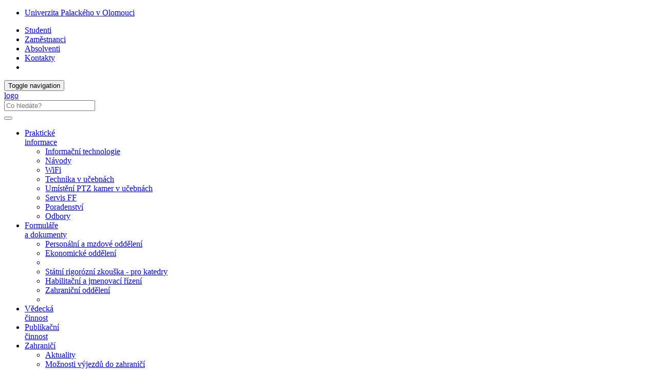

--- FILE ---
content_type: text/html; charset=utf-8
request_url: http://www.ff.upol.cz/pl/zamestnanci/zahranici/administrace-vyjezdu-prijezdu-a-smluv/
body_size: 158019
content:
<!DOCTYPE html>
<html lang="cs">
<head>

<meta charset="utf-8">
<!-- 
	This website is powered by TYPO3 - inspiring people to share!
	TYPO3 is a free open source Content Management Framework initially created by Kasper Skaarhoj and licensed under GNU/GPL.
	TYPO3 is copyright 1998-2019 of Kasper Skaarhoj. Extensions are copyright of their respective owners.
	Information and contribution at https://typo3.org/
-->



<title>Administrace BIP, smluv, výjezdů a příjezdů: Filozofická fakulta UP</title>
<meta name="generator" content="TYPO3 CMS">
<meta http-equiv="X-UA-Compatible" content="IE=edge">
<meta name="viewport" content="width=device-width, initial-scale=1">
<meta name="language" content="cs">
<meta name="robots" content="all">
<meta name="copyright" content="Univerzita Palackého v Olomouci, 2025">
<meta name="description" content="Hlavní webové stránky Filozofické fakulty Univerzity Palackého v Olomouci">


<link rel="stylesheet" type="text/css" href="/typo3temp/assets/css/d42b6e1bdf.css?1573344891" media="all">
<link rel="stylesheet" type="text/css" href="/typo3conf/ext/jn_lighterbox/Resources/Public/style/lightbox.min.css?1600159715" media="screen">
<link rel="stylesheet" type="text/css" href="/typo3conf/ext/vlk_owl_slider/Resources/Public/owl-carousel/assets/owl.carousel.min.css?1687257558" media="all">
<link rel="stylesheet" type="text/css" href="/typo3conf/ext/vlk_owl_slider/Resources/Public/owl-carousel/assets/owl.theme.default.min.css?1687257558" media="all">
<link rel="stylesheet" type="text/css" href="/fileadmin/ext/owlcarousel/owlcarousel-up.css?1704299418" media="all">
<link rel="stylesheet" type="text/css" href="/typo3conf/ext/cookies/Resources/Public/Css/main.css?1640114529" media="all">
<link rel="stylesheet" type="text/css" href="https://fonts.googleapis.com/css?family=PT+Sans:400,400i,700,700i&amp;subset=latin-ext" media="all">
<link rel="stylesheet" type="text/css" href="/fileadmin/up/css/main.css?1678881626" media="all">
<link rel="stylesheet" type="text/css" href="/fileadmin/ext/extensions_temp.css?1767969283" media="all">
<link rel="stylesheet" type="text/css" href="/fileadmin/up/css/ff.css?1625662656" media="all">



<script src="/fileadmin/up/js/app.js?1570038724" type="text/javascript"></script>

<script src="/typo3temp/assets/js/c9a02131f0.js?1573344891" type="text/javascript"></script>



    <!--[if lt IE 9]>
      <script src="https://oss.maxcdn.com/html5shiv/3.7.3/html5shiv.min.js"></script>
      <script src="https://oss.maxcdn.com/respond/1.4.2/respond.min.js"></script>
    <![endif]-->    <link rel="apple-touch-icon" sizes="180x180" href="/fileadmin/up/fav/apple-touch-icon.png">
    <link rel="icon" type="image/png" sizes="32x32" href="/fileadmin/up/fav/favicon-32x32.png">
    <link rel="icon" type="image/png" sizes="16x16" href="/fileadmin/up/fav/favicon-16x16.png">
    <link rel="manifest" href="/fileadmin/up/fav/site.webmanifest">
    <link rel="mask-icon" href="/fileadmin/up/fav/safari-pinned-tab.svg" color="#006fad">
    <link rel="shortcut icon" href="/fileadmin/up/fav/favicon.ico">
    <meta name="msapplication-TileColor" content="#2b5797">
    <meta name="msapplication-config" content="/fileadmin/up/fav/browserconfig.xml">
    <meta name="theme-color" content="#ffffff"><link rel="alternate" type="application/rss+xml" title="RSS Feed" href="/rss.xml" /><meta property="og:title" content="Administrace BIP, smluv, výjezdů a příjezdů" /><meta property="og:site_name" content="Filozofická fakulta UP" /><meta property="og:description" content="Hlavní webové stránky Filozofické fakulty Univerzity Palackého v Olomouci" /><meta property="og:url" content="http://www.ff.upol.cz/pl/zamestnanci/zahranici/administrace-vyjezdu-prijezdu-a-smluv/" /><meta property="og:image" content="https://www.upol.cz/fileadmin/up/og/up_ilustracka_1200x630px_ff.jpg" /><meta property="og:image:type" content="image/jpeg" /><meta property="og:image:width" content="1200" /><meta property="og:image:height" content="630" /><meta property="og:locale" content="cs_CZ"><script>
  (function(i,s,o,g,r,a,m){i['GoogleAnalyticsObject']=r;i[r]=i[r]||function(){
  (i[r].q=i[r].q||[]).push(arguments)},i[r].l=1*new Date();a=s.createElement(o),
  m=s.getElementsByTagName(o)[0];a.async=1;a.src=g;m.parentNode.insertBefore(a,m)
  })(window,document,'script','https://www.google-analytics.com/analytics.js','ga');  ga('create', 'UA-35593593-1', {'storage': 'none'});  ga('send', 'pageview');
</script><!-- Matomo -->
<script>
  var _paq = window._paq = window._paq || [];
  /* tracker methods like "setCustomDimension" should be called before "trackPageView" */  _paq.push(['requireCookieConsent']);  _paq.push(['trackPageView']);
  _paq.push(['enableLinkTracking']);
  (function() {
    var u="https://www.upol.cz/piwik/";
    _paq.push(['setTrackerUrl', u+'matomo.php']);
    _paq.push(['setSiteId', '7']);
    var d=document, g=d.createElement('script'), s=d.getElementsByTagName('script')[0];
    g.async=true; g.src=u+'matomo.js'; s.parentNode.insertBefore(g,s);
  })();</script>
<!-- End Matomo Code -->

</head>
<body>

<header><nav class="nav-up__nav navbar navbar-static-top" id="nav-up__nav"><div class="nav-up__container"><div class="collapse navbar-collapse"><ul class="nav-up__navbar navbar-left"><li><a href="http://www.upol.cz/pl/" title="Univerzita Palackého v Olomouci">Univerzita Palackého v Olomouci</a></li></ul><ul class="nav-up__navbar navbar-right"><li><a href="/pl/studenti/">Studenti</a></li><li class="active"><a href="/pl/zamestnanci/">Zaměstnanci</a></li><li><a href="/pl/absolventi/">Absolventi</a></li><li class="nav-up__contacts"><a href="/pl/kontakty/">Kontakty</a></li><li class="hidden-xs"><form id="nav-up__form" class="nav-up__form" role="search" action="http://www.upol.cz/pl/vyhledavani/" method="get"><div class="form-group"><div class="input-group"><div class="input-group-btn"><a tabindex="0" id="nav__search-btn" class="nav__search-btn" role="button" aria-label="search" data-toggle="popover" data-placement="left" data-html="true" data-content='<input id="nav__search-input" type="text" class="nav__search-input" placeholder="Co hledáte?" name="q" aria-label="search input">'><span id="nav__search-icon" class="nav__search-icon" aria-hidden="true"></span></a></div></div></div></form></li></ul></div></div></nav><nav class="nav-main__nav navbar navbar-static-top" id="nav-main__nav"><div class="nav-main__container"><div class="navbar-header">      <button type="button" class="navbar-toggle collapsed" data-toggle="collapse" data-target=".navbar-collapse" aria-expanded="false">
      <span class="sr-only">Toggle navigation</span>
      <span class="icon-bar"></span>
      <span class="icon-bar"></span>
      <span class="icon-bar"></span>
      </button><a href="/pl/"><div class="navbar-brand"><span class="sr-only">logo</span></div></a>      <form class="nav-main__form" role="search" action="https://www.upol.cz/vyhledavani/" method="get" style="margin-left: 0;">
      <div class="form-group">
      <div class="input-group">
      <input type="text" class="nav__search-input" placeholder="Co hledáte?" name="q" aria-label="search input">
      <div class="input-group-btn">
      <button type="submit" class="nav__search-btn" aria-label="search"><span class="nav__search-icon" aria-hidden="true"></span></button>
      </div>
      </div>
      </div>
      </form></div><div class="collapse navbar-collapse"><ul class="nav-main__navbar"><li class="dropdown"><a href="#" class="dropdown-toggle" data-toggle="dropdown" role="button" aria-haspopup="true" aria-expanded="false">Praktické<br /> informace</a><ul class="dropdown-menu"><li><a href="/pl/zamestnanci/prakticke-informace/#c3909">Informační technologie</a></li><li><a href="/pl/zamestnanci/prakticke-informace/#c86753">Návody</a></li><li><a href="/pl/zamestnanci/prakticke-informace/#c3938">WiFi</a></li><li><a href="/pl/zamestnanci/prakticke-informace/#c3937">Technika v učebnách</a></li><li><a href="/pl/zamestnanci/prakticke-informace/#c46252">Umístění PTZ kamer v učebnách</a></li><li><a href="/pl/zamestnanci/prakticke-informace/#c3910">Servis FF</a></li><li><a href="/pl/zamestnanci/prakticke-informace/#c7241">Poradenství</a></li><li><a href="/pl/zamestnanci/prakticke-informace/#c3936">Odbory</a></li></ul></li><li class="dropdown"><a href="#" class="dropdown-toggle" data-toggle="dropdown" role="button" aria-haspopup="true" aria-expanded="false">Formuláře <br>a dokumenty</a><ul class="dropdown-menu"><li><a href="/pl/zamestnanci/formulare/#c3916">Personální a mzdové oddělení</a></li><li><a href="/pl/zamestnanci/formulare/#c39393">Ekonomické oddělení</a></li><li><a href="/pl/zamestnanci/formulare/#c17751"></a></li><li><a href="/pl/zamestnanci/formulare/#c4079">Státní rigorózní zkouška - pro katedry</a></li><li><a href="/pl/zamestnanci/formulare/#c4365">Habilitační a jmenovací řízení</a></li><li><a href="/pl/zamestnanci/formulare/#c3918">Zahraniční oddělení</a></li><li><a href="/pl/zamestnanci/formulare/#c39395"></a></li></ul></li><li><a href="/pl/zamestnanci/vedecka-cinnost/">Vědecká<br /> činnost</a></li><li><a href="/pl/zamestnanci/publikacni-cinnost/">Publikační<br /> činnost</a></li><li class="dropdown active"><a href="#" class="dropdown-toggle" data-toggle="dropdown" role="button" aria-haspopup="true" aria-expanded="false">Zahraničí</a><ul class="dropdown-menu"><li><a href="/pl/zamestnanci/zahranici/nabidky-a-vyberova-rizeni/">Aktuality</a></li><li><a href="/pl/zamestnanci/zahranici/moznosti-vyjezdu-do-zahranici/">Možnosti výjezdů do zahraničí</a></li><li><a href="/pl/zamestnanci/zahranici/zahranicni-hoste/">Zahraniční hosté</a></li><li><a href="/pl/zamestnanci/zahranici/administrace-vyjezdu-prijezdu-a-smluv/">Administrace BIP, smluv, výjezdů a příjezdů</a></li><li><a href="/pl/zamestnanci/zahranici/zahranicni-oddeleni/">Náš tým</a></li></ul></li></ul></div></div></nav></header><div id="page__container" class="page__container--bg"><div class="row"><div id="page__title--xs" class="col-xs-12 hidden-sm hidden-md hidden-lg"><h4>Filozofická fakulta UP</h4></div><nav><ol class="breadcrumb-up"><li><a href="http://www.upol.cz/pl/" title="UP">UP</a></li><li><a href="/pl/" title="Filozofická fakulta UP">FF</a></li><li><a href="/pl/zamestnanci/" title="Zaměstnanci">Zaměstnanci</a></li><li><a href="/pl/zamestnanci/zahranici/" title="Zahraničí">Zahraničí</a></li><li><a href="/pl/zamestnanci/zahranici/administrace-vyjezdu-prijezdu-a-smluv/" title="Administrace BIP, smluv, výjezdů a příjezdů">Administrace BIP, smluv, výjezdů a příjezdů</a></li></ol></nav><main class="col-xs-12 col-sm-9"><div id="p7286"><h1>Administrace BIP, smluv, výjezdů a příjezdů</h1>
  

      <div id="c76088" class="frame frame-default frame-type-text  frame-layout-0">
        
        
          



        
        
          

	
		<header>
			

  
      
        

  
      <h2 class="">
        
        BIP - Blended Intensive Programme
      </h2>
    



      
    



			



			



		</header>
	



        
        

	<h4><strong>Kombinovaný intenzivní program</strong></h4>
<p>Krátkodobé intenzivní programy jsou novinkou programu Erasmus+ , která&nbsp; umožňuje propagovat a implementovat mezinárodní mobilitu v kombinaci fyzické a virtuální aktivity. Cílem je podpořit mezinárodní spojení&nbsp; vysokoškolských vzdělávacích institucí, aby společně vytvářely programy pro školení, studium a výuku skupin studentů, akademiků nebo administrativních pracovníků za použití inovativních přístupů a digitálních nástrojů.</p>
<p><strong>Možné příklady BIP</strong>: letní školy, terénní exkurze, terénní výzkumy, projekty umělecké a tvůrčí činnosti, společné projekty či intenzivní kurzy v menším počtu studentů apod.</p>
<p><strong>Kontaktní osoba na FF UP</strong></p>
<p>Marie Sieberová,&nbsp;<a href="mailto:eva.antosova@upol.cz">marie.sieberova@upol.cz</a>, Děkanát FF UP, Zahraniční oddělení, Křížkovského 10, budova C, dv. č. 2.10.&nbsp; &nbsp; &nbsp;</p>
<p><strong>Definice BIP</strong></p><ul> 	<li>Partnery jsou minimálně 3 vysokoškolské instituce (držitelé ECHE) ze 3 různých Erasmus+ programových zemí (země EU, Island, Lichtenštejnsko, Norsko, Severní Makedonie, Srbsko a Turecko)</li> 	<li>Opora v platné inter-institucionální smlouvě</li> 	<li>Účastníky mohou být studenti všech stupňů studia, akademičtí i administrativní pracovníci, zaměstnanci podniků, firem</li> 	<li>15-20 povinných účastníků z participujících institucí (nepočítají se domácí účastníci)</li> 	<li>Každému BIPu je nutno přidělit minimálně 3 ECTS.</li> 	<li>Kombinace fyzické mobility &nbsp;v délce 5-30 dní a virtuálního komponentu (délka není dána) 	<ul> 		<li>Fyzická mobilita v délce 5-30 dní, posiluje virtuální část, zahrnuje interakci a plnění konkrétních úkolů.</li> 		<li>Virtuální komponent doplňuje fyzickou aktivitu, zahrnuje online týmovou spolupráci a přípravu (může být před a/nebo po fyzické aktivitě, délka není dána).</li> 	</ul> 	</li> 	<li>Instituce se zapojuje buď v roli koordinátora nebo v roli participanta programu (detailněji posáno níže v kapitole Role v BIP).</li> </ul><p><strong>Cíle BIP</strong></p><ul> 	<li>Posílení mezi-institucionální spolupráce na centrální i fakultní úrovni</li> 	<li>Podpora mezinárodních multidisciplinárních a mezioborových programů</li> 	<li>Vývoj nových kurzů ve formě kombinovaných mobilit</li> 	<li>Zavedení inovativních způsobů výuky, školení a studia 	<ul> 		<li>Motivace k posílení digitalizace zúčastněné instituce a posílení digitalizačních dovedností</li> 		<li>Možnost&nbsp; vypracovat a nabídnout moduly nebo programy v angličtině a vytvořit nadstavbu stávajících studijních programů</li> 	</ul> 	</li> </ul><ul> 	<li>Simultánní využívání výhod obou mobilit – krátkodobé fyzické a virtuální</li> 	<li>Mezinárodní zkušenost pro znevýhodněné skupiny účastníků</li> 	<li>Iniciace zájmu o dlouhodobou mobilitu a o spolupráci na větších projektech</li> </ul><p><strong>Účastníci BIP - podmínky</strong></p><ul> 	<li>Účastníky BIP mohou být studenti všech oborů a stupňů studia, akademičtí i administrativní zaměstnanci.</li> 	<li><span><span><span><span><span><span><span><span></span></span></span></span><span><span><span><span><span>Min. počet započitatelných účastníků, na které lze získat dotaci:</span></span></span></span></span><span><span><span><span><span> <strong>15</strong></span></span></span></span></span></span></span></span></span></li> 	<li><span><span><span><span><span><span><span><span></span></span></span></span><span><span><span><span><span>Max. počet započitatelných účastníků, na které lze získat dotaci:</span></span></span></span></span><span><span><span><span><span><strong> 20</strong> (účastníků může být i víc, ale dotace bude max. na 20)</span></span></span></span></span></span></span></span></span></li> 	<li><span><span><span><span><span><span><span></span></span></span><span><span><span><span>Výše dotace:</span></span></span></span><span><span><span><span> <strong>400 </strong>Eur na účastníka, tedy max.<strong> 8.000 </strong><span><span><span><span><span><span><span><span>Eur</span></span></span></span></span></span></span></span></span></span></span></span></span></span></span></span></li> 	<li><strong><span><span><span><span><span><span><span><span>Započitatelní účastníci:</span></span></span></span><span><span><span><span></span></span></span></span></span></span></span></span></strong> 	<ul> 		<li><span><span><span><span><span><span><span><span></span></span></span></span><span><span><span><span><span>Vyučovaní/školení účastníci z&nbsp;participujících zahraničních institucí (ti, jimž je program určen)</span></span></span></span></span></span></span></span></span></li> 		<li><span><span><span><span><span><span><span><span></span></span></span></span><span><span><span><span><span>všichni musí přijet na účastnickou smlouvu Erasmus+</span></span></span></span></span></span></span></span></span> 		<ul> 			<li><span><span><span><span><span><span><span><span></span></span></span></span><span><span><span><span><span>studenti musí mít <strong><em>před zahájením BIPu schválenou studijní smlouvu (tzv. Learning Agreement) online přes platformu EWP v IS STAG.</em></strong></span></span></span></span></span></span></span></span></span></li> 			<li><span><span><span><span><span><span><span></span></span></span><span><span><span><span>akademičtí a administrativní zaměstnanci <strong><em>Mobiliy Agreement for TRAINING</em></strong></span></span></span></span></span></span></span></span></li> 		</ul> 		</li> 	</ul> 	</li> 	<li><strong><span><span><span><span><span><span><span></span></span></span><span><span><span><span>Nezapočitatelní účastníci:</span></span></span></span></span></span></span></span></strong> 	<ul> 		<li><span><span><span><span><span><span><span></span></span></span><span><span><span><span>z domácí/koordinující instituce – počet není určen&nbsp;</span></span></span></span></span></span></span></span></li> 		<li><span><span><span><span><span><span><span><span></span></span></span><span><span><span><span>z jiných vysílajících institucí (i z tzv. partnerských zemí E+, KA171)</span></span></span></span></span></span></span></span></span></li> 		<li><span><span><span><span><span><span><span><span></span></span></span><span><span><span><span>realizátoři programu (administrativa, školitelé, vyučující)</span></span></span></span></span></span></span></span></span> 		<ul> 			<li><span><span><span><span><span><span><span><span><span>z&nbsp;domácí/koordinující instituce: řešitel projektu, školitelé, vyučující, administrativa</span></span></span></span></span></span></span></span></span></li> 			<li><span><span><span><span><span><span><span><span><span>z&nbsp;participující/vysílající instituce: školitelé/vyučující, doprovod účastníků (studentů), hostující školitelé, vyučující z&nbsp;jiných vysokoškolských institucí, podniků a jiných institucí</span></span></span></span></span></span></span></span></span></li> 		</ul> 		</li> 	</ul> 	</li> </ul><p><strong>Náplň programu BIP</strong></p>
<p>Řešitel projektu zohledňuje při návrhu, koordinaci a realizaci BIP následující kritéria:</p><ul> 	<li>uplatnění základních principů programu Erasmus+ – inkluze, digitalizace, udržitelnost a občanská angažovanost</li> 	<li>inovativní způsob výuky/školení</li> 	<li>povinná kombinace fyzické a virtuální aktivity, které tvoří sourodý celek: 	<ul> 		<li>Fyzická mobilita v délce 5-30 dní, posiluje virtuální část, zahrnuje interakci a plnění konkrétních úkolů</li> 		<li>Virtuální komponent doplňuje fyzickou aktivitu, zahrnuje online týmovou spolupráci a přípravu (může být před a/nebo po fyzické aktivitě, délka není dána</li> 	</ul> 	</li> </ul><ul> 	<li>Výuka/školení tvoří majoritní část</li> 	<li>Zařazení skupinové práce, diskusí,&nbsp; laboratorních prací</li> 	<li>Propojení účastníků s domácím prostředím – terénní práce, návštěvy, zapojení do fakultní komunity</li> 	<li>Využití možnosti vytvořit program, který nelze realizovat jiným způsobem</li> 	<li><strong>Náplň programu odpovídá minimálně 3 ECTS</strong></li> </ul><p>&nbsp;</p>
<p><strong>Role v&nbsp;BIP</strong></p><div class="table-responsive"><table class="table table-condensed table-hover"> 	<tbody> 		<tr> 			<td><p><strong>1) FF UP jako koordinátor</strong></p></td> 			<td><p>vytváří a koordinuje program, přijímá účastníky z participujících institucí</p></td> 		</tr> 		<tr> 			<td><p><strong>2) FF UP jako participant</strong></p></td> 			<td><p>vysílá účastníky na program, který zajišťuje koordinující instituce</p></td> 		</tr> 	</tbody> </table></div><p>&nbsp;</p>
<h4><strong>1) FF UP jako koordinátor</strong></h4><ul> 	<li>Katedra/fakulta vytváří a koordinuje program, přijímá účastníky z participujících institucí</li> 	<li>a na základě schváleného projektu jsou katedře/fakultě přiděleny E+ finanční prostředky na realizaci programu.</li> </ul><p><strong>Termíny podání žádosti o BIP</strong></p><ul> 	<li>2x ročně: 15. 1., v případě nevyčerpání prostředků dodatečné 2. kolo k 30. 9.</li> </ul><p style="margin-bottom:11px; text-align:justify"><strong>Financování BIP</strong></p><ul> 	<li><span><span><span><span><span><span><span><span><span>Řešiteli vybraného projektu BIP jsou přiděleny OM/OS prostředky ve výši <strong>6 000 až 8 000</strong> Eur dle počtu povinných účastníků (15-20) programu.</span></span></span></span></span></span></span></span></span></li> 	<li><span><span><span><span><span><span><span><span><span>OM/OS prostředky jsou určeny na přípravu, návrh, vývoj, koordinaci, realizaci a follow-up BIP, a to zejména na:</span></span></span></span></span></span></span></span></span> 	<ul> 		<li><span><span><span><span><span><span><span><span><span>přípravu výukových materiálů</span></span></span></span></span></span></span></span></span></li> 		<li><span><span><span><span><span><span><span><span><span>pronájem prostor a zařízení</span></span></span></span></span></span></span></span></span></li> 		<li><span><span><span><span><span><span><span><span><span>komunikační aktivity, překlady a tlumočení</span></span></span></span></span></span></span></span></span></li> 		<li><span><span><span><span><span><span><span><span><span>přípravné návštěvy a administrativní úkony</span></span></span></span></span></span></span></span></span></li> 		<li><span><span><span><span><span><span><span><span><span>občerstvení (coffee-breaks) během programu (kromě alkoholu)</span></span></span></span></span></span></span></span></span></li> 		<li><span><span><span><span><span><span><span><span><span>výlety a exkurze, které jsou součástí programu</span></span></span></span></span></span></span></span></span></li> 		<li><span><span><span><span><span><span><span><span><span>odměny vyučujícím, školitelům příp. administrativním pracovníkům</span></span></span></span></span></span></span></span></span></li> 	</ul> 	</li> </ul><p><strong>Harmonogram BIP</strong></p><ol> 	<li>FÁZE - <strong>Přípravný proces: minimálně půl roku – rok před konáním BIP</strong></li> </ol><ul> 	<li>Sledovat výzvu k&nbsp;podání žádostí vyhlašovanou 2x ročně ZO FF (30. 6. a 15. 12.)</li> 	<li>Zmapování zájmu na katedře/katedrách/fakultě a na partnerských institucích</li> 	<li>Interní evaluace a posouzení kvality projektu</li> 	<li>Podání žádosti o BIP (na ZO FF)</li> </ul><p>2. FÁZE</p><ul> 	<li><strong>Schválení projektu, přidělení finančních prostředků</strong></li> 	<li>Podpis IIA</li> 	<li>Akceptační dopis pro zahraniční partnerské instituce s&nbsp;popisem BIP a instrukcemi</li> 	<li><strong>Čerpání finančních prostředků</strong></li> 	<li>Přípravné práce na projektu</li> 	<li>Realizace aktivit</li> </ul><p>3. FÁZE</p><ul> 	<li>Evaluace projektu (vypracování závěrečné zprávy a reporting čerpání, povinná dokumentace)</li> </ul><h3>&nbsp;</h3>
<h4><strong>2) FF UP Jako participant</strong></h4><ul> 	<li>BIP pořádá zahraniční instituce, která pošle FF UP nabídku účastnit se jejich BIPu.</li> 	<li>Studenti/zaměstnanci FF UP se mohou zapojit v&nbsp;roli účastníků.</li> </ul><p><strong>Podmínky:</strong></p><ul> 	<li>Účastníky mohou být studenti nebo zaměstnanci FF UP, kteří se přihlásí do VŘ v IS STAG a kteří jsou ve VŘ úspěšní.</li> 	<li>Program se skládá z fyzické mobility v trvání 5 - 30 dní a virtuální mobility, kde délka není dána. Podmínky BIPu zasílá zahraniční škola.</li> 	<li>Za účast v&nbsp;BIP získá student min. 3 ECTS, které jsou mu na základě schválené studijní smlouvy započítány a uznány v rámci jeho studia na FF UP.</li> 	<li>Opora v platné inter-institucionální smlouvě</li> 	<li>Vybraný student/zaměstnanec obdrží grant dle stanovených podmínek E+ a cestovní pojištění do zahraničí.</li> </ul><p><strong>Finacování</strong></p><ul> 	<li>UP poskytne vybraným účastníkům BIP ze svého E+ rozpočtu stipendium na pobytové náklady na přijímající (koordinující) instituci ve výši: 	<ul> 		<li>1.- 14. den: &nbsp;70,- EUR/den</li> 		<li>15. – 30. den: 50 EUR/den</li> 		<li>(+ dny na cestu, příp. Green Erasmus). Účastníkům se speciálními potřebami může být tato částka odpovídajícím způsobem navýšena.</li> 		<li>Cestovní výdaje si účastník hradí sám.</li> 	</ul> 	</li> </ul><p><strong>Harmonogram </strong></p><ul> 	<li>Sledovat výzvu a vyhlášení VŘ v&nbsp;aktualitách ZO FF UP (neexistuje termín, výzvu zveřejňuje ZO FF na základě nabídky zaslané zahraniční institucí).</li> 	<li>v rámci VŘ v IS STAG si podat přihlášku</li> </ul>


        
          



        
        
          



        
      </div>

    


  

      <div id="c76087" class="frame frame-default frame-type-div  frame-layout-0">
        
        
          



        
        
        

	<hr class="ce-div" />


        
          



        
        
          



        
      </div>

    


  

      <div id="c65676" class="frame frame-default frame-type-text  frame-layout-0">
        
        
          



        
        
          

	
		<header>
			

  
      
        

  
      <h2 class="">
        
        Smlouvy
      </h2>
    



      
    



			



			



		</header>
	



        
        

	<p class="text-justify">Jednou z&nbsp;klíčových aktivit Univerzity Palackého je &bdquo;internacionalizace&ldquo;, tj. podpora <strong>spolupráce se zahraničními školami&nbsp;</strong>(společné vědecké projekty, programy, studentské a akademické výměny atp.). Aktivity jsou dojednány ve smlouvách o spolupráci. Jednou z&nbsp;těchto důležitých aktivit je i podpora výměny studentů, akademiků i administrativních pracovníků. Existují smlouvy na různých úrovních:</p>
<p class="text-justify">- na <strong>katederní </strong>úrovni, např. smlouvy Erasmus+, smlouvy s Velkou Británií, smlouvy se Švýcarskem (SEMP), sítě v programu CEEPUS</p>
<p class="text-justify">- na&nbsp;<strong> fakultní</strong> úrovni se sjednávají tzv. smlouvy o přímé spolupráci - fakultní Memorandum of Understanding, tj. smlouva platná jen pro FF</p>
<p class="text-justify">- na <strong>univerzitní </strong>úrovni se sjednávají tzv. smlouvy o přímé spolupráci - univerzitní Memorandum of Understanding, tj. smlouva platná pro všechny fakulty UP</p>
<p class="text-justify">Smlouvy Erasmus, CEEPUS a memoranda jsou zaevidovány ve STAGu (v záložce ECTS Smlouvy a granty)<strong>,&nbsp;</strong> <strong>pro studenty</strong> je přehled partnerských škol k dispozici na webu ZO FF<strong> v&nbsp;</strong><em><strong>Mapě mobilit</strong>&nbsp;</em><a href="https://www.ff.upol.cz/studenti/zahranici/moznosti-vyjezdu-do-zahranici/" target="_blank" class="external-link-new-window">zde</a>, <strong>pro zaměstnance</strong> <a href="https://www.ff.upol.cz/zamestnanci/zahranici/moznosti-vyjezdu-do-zahranici/" target="_blank" class="external-link-new-window">zde</a>.</p>
<p class="csc-frame-frame1"><strong>Uzavření smlouvy vždy projednejte nejdříve s příslušnou referentkou Zahraničního oddělení FF UP:</strong></p>
<p style="margin-bottom:11px"><strong>Marie Sieberová</strong><br /> referentka pro zahraniční záležitosti &ndash; agenda BIPů: <em><strong>smlouvy Erasmus EWP</strong></em><br /> Oddělení zahraničních záležitostí, děkanát FF UP, Křížkovského 10, dveře č. 2.10<br /> tel.: + 420 585 633 176<br /> e-mail: <a href="mailto:marie.sieberova@upol.cz" class="mail">marie.sieberova@upol.cz</a></p>
<p style="margin-bottom:11px"><strong>Jana Hořáková</strong><br /> referentka pro zahraniční záležitosti &ndash; agenda výjezdů studentů a zaměstnanců, <strong><em>administrace smluv pro mimoevropský Erasmus (KA 171 a KA 131)</em></strong><br /> Oddělení zahraničních záležitostí, děkanát FF UP, Křížkovského 10, dveře č. 2.20<br /> tel.: + 420 585 633 314<br /> e-mail: <a href="mailto:dominika.durisova@upol.cz">j.horakova@upol.cz</a></p>
<p style="margin-bottom:11px"><strong>Simona Černá</strong><br /> referentka pro zahraniční záležitosti &ndash; agenda příjezdů studentů a zaměstnanců, <strong><em>administrace smluv o přímé spolupráci (memoranda), CEEPUS (Letter of Endosement a Letter of Intent)</em></strong><em></em><br /> Oddělení zahraničních záležitostí, děkanát FF UP, Křížkovského 10, dveře č. 2.20<br /> tel.: + 420 585 633 496<br /> e-mail: <a href="mailto:simona.cerna@upol.cz" class="mail">simona.cerna@upol.cz</a></p>
<p>&nbsp;</p>
<h3><strong>POSTUP uzavření smlouvy o spolupráci se zahraniční institucí</strong></h3>
<h4 class="csc-frame-frame1"><strong>UPOZORNĚNÍ: Uzavření spolupráce se zahraniční institucí projednejte, prosím, vždy nejdříve se Zahraničním oddělením FF UP, které poskytne poradenství o administrativním postupu, poskytne aktuální vzory smluv, informační balíček o FF UP a promovidea.</strong></h4>
<h4 class="text-justify"><strong>1. Smlouvy Erasmus+: evropské země (KA 131)</strong></h4>
<p class="text-justify">Formu smlouvy určuje Evropská komise. Jde o tzv. <strong>Inter-institutional agreement (zkratka IIA).</strong>&nbsp;S platností od <strong>1. 1. 2023 jsou smlouvy sjednávány, obnovovány a podepisovány digitálně přes platformu EWP (Erasmus Without Paper). </strong>Pro připojení využívá UP<strong> IS STAG</strong>.</p>
<p class="text-justify"><strong>Smlouvy uzavřené před&nbsp;</strong> <strong>1. 1. 2023&nbsp;</strong>lze považovat za prodloužené i na<strong> AR 2023/24,&nbsp;</strong><strong>2024/25, 2025/26</strong> na základě <strong>e-mailového souhlasného vyjádření obou institucí do doby, než budou schválené přes EWP.</strong></p>
<p class="text-justify"><em>Dle vyjádření DZS <strong>je možné podepsat novou meziinstitucionální smlouvu</strong> pro výměny studentů a zaměstnanců s&nbsp;univerzitami v&nbsp;programových zemích <strong>i v&nbsp;&bdquo;papírové&ldquo; podobě &bdquo;za předpokladu, že je věnováno dostatečné úsilí k připojení se k síti EWP</strong> a využití relevantních APIs. Pokud bude doloženo, že uzavření smlouvy v&nbsp;EWP brání technické problémy (například vyjádřením partnera), pak je možné papírovou smlouvu podepsat. Primárně ale usilujte o uzavření smluv v&nbsp;EWP a k&nbsp;tomuto řešení přistupte jen ve skutečně nezbytných případech. I pokud smlouvu podepíšete tímto náhradním způsobem, je třeba ji co nejdřív, jakmile pominou technické problémy, uzavřít i v&nbsp;EWP.&quot;</em></p>
<p class="text-justify">S partnerskou školou si nejdříve domluvte (osobní návštěvou, e-mailem, videohovorem) podmínky spolupráce (počet mobilit, délku trvání mobilit, jazyk výuky, dostatečnou nabídku kurzů v daném oboru v angličtině, či v jazyce výuky atd.). Poté kontaktujte příslušnou referentku ZO FF, viz výše, s žádostí o založení smlouvy v IS STAG. Referentka zajistí, aby smlouva s partnerskou školou byla vyplněná se všemi náležitostmi a podepsaná digitálně přes EWP.</p>
<p class="text-justify">Berte prosím na vědomí, že podmínky se nesjednávají přes EWP. Přes EWP se již předem předjednaná spolupráce &quot;jen&quot; podepisuje.</p>
<p class="text-justify">V případě, že se nedaří s partnerskou školou smlouvu podepsat přes EWP (např. kvůli technickým problémům), je možné ve STAGu již vyplněnou smlouvu vygenerovat do pdf a poslat partnerovi s žádostí o podpis. Pdf verze se pak vloží k elektronicky zaevidované smlouvě do STAGu.</p>
<p class="text-justify"><strong>Uzavření smlouvy vždy projednejte nejdříve na Zahraničním oddělením FF UP.</strong></p>
<p class="text-justify">Kontaktní osoba pro smlouvy Erasmus 131 je na FF UP Marie Sieberová, <a href="mailto:j.horakova@upol.cz" class="mail">marie.sieberova@upol.cz</a>, ZO FF UP.</p>
<p class="text-justify">&nbsp;</p>
<h4 class="text-justify"><strong>2. Smlouvy Erasmus+ s Velkou Británií</strong></h4>
<p class="text-justify">S partnerskou školou si nejdříve domluvte podmínky spolupráce (počet mobilit studentů, akademických a administrativních pracovníků, počet měsíců, dnů, ISCED kódy, požadovanou jazykovou úroveň studentů a pracovníků, dostatečnou nabídku kurzů jak na svém pracovišti, tak na zahraničním v daném oboru atd.). Poté kontaktujte referentku ZO FF Simonu Černou, která Vám zašle vzor formuláře<strong> IIA</strong> <strong>Mezinárodní mobilita</strong>. Vyplněnou smlouvu jí pošlete zpět ke kontrole. Poté zašlete/me návrh partnerské škole. Jakmile obdržíte podepsaný návrh od partnerské školy zpět, pošlete jej Simoně Černé, která zajistí podpis z naší strany.</p>
<p class="text-justify"><strong>Uzavření smlouvy vždy projednejte nejdříve na Zahraničním oddělením FF UP.</strong></p>
<p class="text-justify">Kontaktní osoba pro smlouvy s Velkou Británií je na FF UP Jana Hořáková, <a href="mailto:simona.cerna@upol.cz" class="mail">j.horakova@upol.c</a><a href="mailto:j.horakova@upol.cz" class="mail">z</a>, ZO FF UP.</p>
<p class="text-justify">Název smluv se školami z VB je ve STAGu <em>Erasmus IM</em> (tj. Erasmus International Mobility).</p>
<p class="text-justify">&nbsp;</p>
<h4 class="text-justify"><strong>3. Smlouvy Erasmus+:&nbsp; země mimo EU (International Credit Mobility, KA 171)</strong></h4>
<p class="text-justify">Smlouvy IIA se podepisují poté, kdy je schválen projekt v aktivitě KA 171. Formulář smluv má k dispozici ZO FF UP. Formulář zašleme na požádání, text smlouvy společně s garantem dílčího projektu připravíme a partnerské straně pošleme spolu s dalšími instrukcemi.</p>
<p class="text-justify">Kontaktní osoba pro smlouvy KA 171 na FF UP: Jana Hořáková, <a href="mailto:j.horakova@upol.cz" class="mail">j.horakova@upol.cz</a>, ZO FF UP.</p>
<p class="text-justify">&nbsp;</p>
<h4 class="text-justify"><strong>4. Smlouvy se Švýcarskem - Swiss European Mobility Programme (SEMP)</strong></h4>
<p class="text-justify">S partnerskou školou si nejdříve domluvte podmínky spolupráce (počet mobilit studentů, akademických a administrativních pracovníků, počet měsíců, dnů, ISCED kódy, požadovanou jazykovou úroveň studentů a pracovníků, dostatečnou nabídku kurzů v daném oboru oběma směry atd.). Partnerská škola Vám zašle návrh spolupráce na formuláři SEMP. Společně doplníme údaje z naší strany a pošleme ke kontrole partnerské škole. Poté, co zahraniční škola smlouvu podepíše a pošle zpět, nechá ji panem děkanem podepsat Jana Hořáková. Smlouvu zaevidujeme do STAGu.</p>
<p class="text-justify"><strong>Uzavření smlouvy vždy projednejte nejdříve na Zahraničním oddělení FF UP.</strong></p>
<p class="text-justify">Kontaktní osoba pro smlouvy se Švýcarskem je na FF UP Jana Hořáková, <a href="mailto:simona.cerna@upol.cz" class="mail">j.horakova@upol.cz</a>, ZO FF UP.</p>
<p class="text-justify">Smlouvy se švýcarskými školami jsou v IS STAG&nbsp; označeny názvem <em>SEMP</em>.</p>
<p class="text-justify">&nbsp;</p>
<h4 class="text-justify"><strong>5. Smlouvy CEEPUS</strong></h4>
<p class="text-justify">V rámci programu CEEPUS se tvoří sítě. Smlouvy není potřeba uzavírat tradičním způsobem, ani digitálně. Síť partnerských škol vytváří koordinátor sítě, který s Národní kanceláří CEEPUS uzavře jednu smlouvu pro všechny zapojené školy.</p>
<p class="text-justify">Letter of Intent a Letter of Endosement předkládejte k administrativnímu zpracování Simoně Černé, <a href="mailto:simona.cerna@upol.cz" class="mail">simona.cerna@upol.cz,&nbsp;</a>ZO FF UP.</p>
<p class="text-justify">Zapojené partnerské školy v rámci programu CEEPUS jsou ve STAGu&nbsp; označeny názvem <em>CEEPUS</em>.</p>
<p class="text-justify">&nbsp;</p>
<h4 class="text-justify"><strong>Přímá spolupráce - Memorandum of Understanding</strong></h4>
<p class="text-justify">Pro uzavření spolupráce o vědecké spolupráci, projektech, výměně studentů a zaměstnanců mezi institucemi mimo program Erasmus+ se doporučuje použít kodifikované&nbsp;<strong>Memorandum of Understanding</strong>&nbsp;(bez nutnosti kontroly právníkem či Oddělením pro partnerství UP).</p>
<p class="text-justify">Dle potřeby/domluvy s&nbsp;partnerem se smlouva uzavírá</p><ol> 	<li class="text-justify">mezi FF a zahraniční partnerskou fakultou (podpis děkanem FF)</li> 	<li class="text-justify">mezi UP a zahraniční partnerskou institucí (podpis rektorem UP)</li> </ol><p class="text-justify">POZOR:</p>
<p class="text-justify">Jsou nutné originály -&nbsp;<strong>nejméně 2 vyhotovení</strong> (nebo dle dikce smlouvy): 1 pro UP a 1 pro partnerskou instituci.</p>
<p class="text-justify">Smlouvy předkládané v&nbsp;jiném než českém či anglickém jazyce musí být doplněny o <strong>překlad </strong>do českého nebo anglického jazyka.</p>
<p class="text-justify">Pokud partner do obsahu smlouvy zasahoval, předkladatel zašle smlouvu s&nbsp;vyznačenými změnami na Zahraniční oddělení FF. Smlouva bude postoupena k&nbsp;odsouhlasení na Oddělením pro partnerství UP.</p>
<p class="text-justify">V&nbsp;případě, že partner trvá na uzavření vlastní smlouvy o spolupráci, je nutná kontrola obsahu. Zde záleží, jestli jde o smlouvu na úrovni fakulty či univerzity. Po domluvě o obsahu se Zahraničním oddělením FF se podnět dává buď na Právní oddělení UP nebo na Oddělení pro partnerství UP. Ve chvíli, kdy má předkladatel kladné stanovisko od PU nebo OP, smlouva může být předložena k&nbsp;podpisu, postupuje se viz. dále kapitola Postup uzavírání smluv.</p>
<p class="text-justify">Kontaktní osoba pro memoranda je na FF UP Simona Černá, <a href="mailto:simona.cerna@upol.cz" class="mail">simona.cerna@upol.cz</a>, ZO FF UP.</p>
<p class="text-justify">Memoranda o spolupráci jsou ve STAGu označena názvem <em>Memorandum of Understanding UP</em> (MoU celouniverzitní), nebo názvem <em>Memorandum of Understanding FF </em>(pro MoU fakultní).</p>
<p><strong>Postup</strong></p>
<p>Z důvodu možných zdržení při procesu uzavírání smluv o spolupráci se zahraničním partnerem a s&nbsp;ohledem na plnění povinnosti vyplývající ze Zákona o registru smluv (Zákon&nbsp;č. 340/2015 Sb.), je třeba dodržet následující postup.</p><ol> 	<li><strong>Smlouva je podepsána FF UP jako druhá</strong></li> </ol><p><strong>Tento postup je preferován.</strong></p>
<p class="text-justify">Předkladatel smlouvy, či jím/jí pověřená osoba, je povinen/na vytvořit tzv. košilku (<em>Průvodní list k&nbsp;žádosti o podpis smlouvy děkanem FF UP).</em></p><ul> 	<li class="text-justify">Pokud smlouva přijde poštou - fyzicky,&nbsp;přijetí smlouvy musí být registrováno v ERMS - zadává zaměstnanec na podatelně FF UP. Jestliže smlouvu z partnerské univerzity přiveze zaměstnanec UP, tento zároveň zajistí vložení do&nbsp;ERMS.</li> 	<li class="text-justify">Pokud smlouva přijde e-mailem, nemusí se evidovat přes ERMS.</li> 	<li class="text-justify">Smlouva s vyplněnou košilkou je zaslána předkladatelem (či jím/jí pověřenou osobou) na Zahraniční oddělení FF. Smlouva musí mít u sebe všechny náležitosti,<strong>&nbsp;tj. přílohy, podpisy, nesmí chybět datum podpisu partnera, úplná adresa&nbsp;</strong>apod.&nbsp;<em>Průvodní list k&nbsp;žádosti o podpis smlouvy děkanem FF UP</em>&nbsp;musí být kompletně vyplněn a nesmí chybět podpisy (vedoucí pracoviště, předkladatel).</li> 	<li class="text-justify">Zahraniční oddělení FF zajistí podpis děkana a následné vložení smlouvy do CES. Zahraniční oddělení FF si ponechá jeden originál smlouvy, zároveň zajistí odeslání jednoho originálu k&nbsp;archivaci na Právní oddělení UP. Zbylé originály jsou zaslány přes Podatelnu FF druhé straně.</li> </ul><p class="text-justify">▲ Zahraniční oddělení FF nemusí smlouvu přijmout, pokud nesplňuje výše zmíněné náležitosti.</p><ol start="2"> 	<li><strong>Smlouva je podepsána FF UP jako první</strong></li> </ol><p>Z důvodu výše zmíněného zákona není tato varianta vítaná, neboť&nbsp;může dojít ke zdržení&nbsp;u zahraničního partnera.</p>
<p class="text-justify">Předkladatel smlouvy je povinen/na vytvořit Průvodní list k&nbsp;žádosti o podpis smlouvy děkanem FF UP.</p><ul> 	<li class="text-justify">Podpis děkana zajišťuje Zahraniční oddělení FF (Eva Antošová). Jestliže smlouva prošla kontrolou na Právním oddělení UP, předkladatel tuto fyzicky zašle na Zahraniční oddělení FF společně s&nbsp;kompletně vyplněným a podepsaným&nbsp;<em>Průvodní listem k&nbsp;žádosti o podpis smlouvy děkanem FF UP</em>. Tento krok bude zaveden v&nbsp;ERMS.</li> 	<li class="text-justify">Zahraniční oddělení FF zajistí podpis smlouvy děkanem, poté je tato vrácena předkladateli.</li> 	<li class="text-justify">Předkladatel či jím/jí pověřená osoba je povinen/na smlouvu poslat zahraničnímu partnerovi k&nbsp;podpisu. Je žádoucí poslat partnerovi smlouvu s průvodním dopisem. Zodpovědný pracovník na straně partnera je zároveň emailem upozorněn na Zákon o registru smluv (zákon č. 340/2015 Sb.) a požádán, aby bezprostředně po podpisu smlouvy zaslal originály podepsané smlouvy a zároveň oskenovanou kopii emailem.</li> 	<li class="text-justify">Po obdržení podepsané smlouvy je předkladatel (v případě jeho/její absence jím/jí pověřená osoba) povinen zkontrolovat, zda je došlá smlouva úplná (tj. nechybí datum podpisu smlouvy, přílohy apod.). Ihned poté zašle smlouvu na Zahraniční oddělení FF.</li> 	<li class="text-justify">Po obdržení smlouvy podepsané všemi stranami zajistí Zahraniční oddělení FF vložení smlouvy do CES.</li> </ul><p class="text-justify">▲ Zahraniční oddělení FF nemusí smlouvu přijmout, pokud nesplňuje výše zmíněné náležitosti.</p>
<p class="text-justify"><strong>&nbsp;&nbsp;&nbsp;&nbsp;&nbsp;&nbsp; 3. Smlouva na úrovni univerzita &ndash; univerzita</strong></p>
<p class="x text-justify">Dle vnitřní normy UP R-B-22/09 &ndash; Řád předkládání smluv k podpisu rektora UP&nbsp;je třeba používat nové formuláře žádosti o&nbsp;podpis rektora.&nbsp;Tyto <strong>nové formuláře žádosti o podpis rektora se vytvářejí v&nbsp;systému CES</strong>, a to jak <strong>pro smlouvy</strong>, tak i <strong>pro dodatky</strong>.&nbsp;</p>
<p class="x text-justify"><strong>Postup</strong></p>
<p class="x text-justify">1) Pokud budete formulář potřebovat vytvořit, <strong>přihlaste se do CES</strong> <a href="https://smlouvy.upol.cz/" target="_blank">https://smlouvy.upol.cz/</a> .&nbsp;Pro přihlášení použijte své Portal ID a heslo jako do Portálu.</p>
<p class="x text-justify">2) Přejděte na záložku &bdquo;Formuláře žádosti o podpis&ldquo;a klikněte na &bdquo;Přidat&ldquo;.</p>
<p class="x text-justify">3) V&nbsp;nabídce vyberte, jaký <strong>typ formuláře</strong> budete vytvářet (nejčastěji budete potřebovat &bdquo;Standardní formulář&ldquo;, případně &bdquo;Formulář pro dodatek&ldquo;).</p>
<p class="x text-justify">4)&nbsp;<strong>Vyplňte</strong> <strong>formulář</strong> (povinná pole jsou červeně vyznačena;&nbsp;u&nbsp;každého pole se zobrazuje informace v &bdquo;bublině&ldquo;, která vysvětluje, jak dané pole vyplnit).</p>
<p class="x text-justify">5) <strong>Číslo v&nbsp;ERMS </strong>vytvoří sekretářka.</p>
<p class="x text-justify">6) Vyplněný formulář označte jako &bdquo;Kompletní&ldquo; a <strong>vytiskněte</strong>. Spolu se smlouvou <strong>předejte k&nbsp;podpisům</strong> dotčených osob. Následně jej <strong>odevzdejte na ZO FF</strong>.</p>
<p class="text-justify">S&nbsp;dotazy týkající se košilky a obsahu smlouvy se obracejte na ZO FF.</p>


        
          



        
        
          



        
      </div>

    


  

      <div id="c65675" class="frame frame-default frame-type-div  frame-layout-0">
        
        
          



        
        
        

	<hr class="ce-div" />


        
          



        
        
          



        
      </div>

    


  

      <div id="c48868" class="frame frame-default frame-type-text  frame-layout-0">
        
        
          



        
        
          

	
		<header>
			

  
      
        

  
      <h2 class="">
        
        Výjezdy
      </h2>
    



      
    



			



			



		</header>
	



        
        

	<ul> 	<li class="text-justify"><span><span><span><span><span>Zahraniční výjezdy zaměstnanců jsou <strong>administrovány formou cestovního příkazu</strong> (dále jen CP). CP se od roku 2020 vyplňuje a schvaluje <strong>elektronicky přes aplikaci Cestovní příkazy na </strong><a href="https://stag.upol.cz/portal" target="_blank" class="external-link-new-window"><span><span><span><span><span>Portále UP</span></span></span></span></span></a>.</span></span></span></span></span><span><span><span></span></span></span></li> 	<li class="text-justify"><span><span><span><span><span></span></span><span><span><span>Zaměstnanec je povinen svůj pracovní výjezd do zahraničí hlásit před začátkem cesty sekretářce katedry, aby mohl být <strong>výjezd zaevidován v&nbsp;docházce zaměstnance</strong>.</span></span></span></span></span></span><span><span><span></span></span></span></li> 	<li class="text-justify">I v případě, že cestovní a pobytové náklady hradí zahraniční strana, je povinností zaměstnance vyplnit CP v Portále UP.</li> 	<li class="text-justify">V případě, že se zaměstnanec účastní <strong>virtuální mobility v zahraničí&nbsp;</strong>(např. online konference, online kurzu, online přednášky atd.), je povinen vyplnit v Portále UP v aplikaci pro CP formulář pro virtuální mobiltu.</li> </ul><p class="text-justify">&nbsp; &nbsp; &nbsp; &nbsp; &nbsp; &nbsp; &nbsp; &nbsp; &nbsp; &nbsp; &nbsp; &nbsp;<img height="123" src="[data-uri]" width="171" /></p><ul> 	<li class="text-justify">Zahraniční služební cestu lze hradit z různých finančních zdrojů. Finanční zdroje jedné zahraniční služební cesty lze kombinovat.</li> 	<li class="text-justify">Zaměstnanec vyslaný UP do zahraničí může využít&nbsp;<a href="https://www.upol.cz/zamestnanci/prakticke-rady/zahranicni-mobility/cestovni-pojisteni/" target="_blank" class="external-link-new-window">cestovní pojištění do zahraničí</a>.</li> 	<li class="text-justify"><strong>Referentkou zahraničních CP</strong> je na Ekonomickém oddělení FF UP <strong>Gabriela Beranová</strong>, <a href="mailto:gabriela.beranova@upol.cz" class="mail">gabriela.beranova@upol.cz</a> .</li> 	<li class="text-justify"><span><span><span><span><span><span><strong>Možnosti výjezdů do zahraničí</strong>, tj. např. termíny pro přihlášky</span></span></span></span></span></span> a další užitečné informace najdete v&nbsp;sekci <a href="https://www.ff.upol.cz/zamestnanci/zahranici/moznosti-vyjezdu-do-zahranici/" target="_blank" class="external-link-new-window"><span><span><span><span><span><span>Možnosti výjezdů do zahraničí</span></span></span></span></span></span></a>. Aktuální nabídky jsou zveřejňovány v sekci <a href="https://www.ff.upol.cz/zamestnanci/zahranici/aktuality/" target="_blank" class="external-link-new-window">Aktuality</a>.</li> </ul><p class="text-justify">&nbsp;</p>
<p class="text-justify"><strong>SPECIFIKA NĚKTERÝCH VÝMĚNNÝCH PROGRAMŮ</strong></p>
<h4 class="text-justify"><strong>Program ERASMUS</strong></h4>
<p class="text-justify">Před cestou je zaměstnanec povinen vyplnit formulář <a href="https://international.upol.cz/vymenne-pobyty/jsem-zamestnanec/vyukove-pobyty/" target="_blank" class="external-link-new-window">Mobility Agreement for Teaching</a> (pracovní program výuky), nebo <a href="https://international.upol.cz/vymenne-pobyty/jsem-zamestnanec/skoleni/" title="Opens internal link in current window" target="_blank" class="external-link-new-window">Mobility Agreement for Training</a> (pracovní program školení /stínování) - dále jen MA, který mu podpisem schválí jednak jeho přímý nadřízený, jednak osoba na zahraničním pracovišti. Výukový program / program školení si s dostatečným předstihem zaměstnanec dojednává se zahraničním pracovištěm sám. MA for Teaching / Training (pracovní program výuky/školení) může být vyplněn česky, případně anglicky, nebo v&nbsp;jazyce přijímajícího pracoviště. <strong>MA podepsaný všemi stranami</strong> je nutné před odjezdem do zahraničí <strong>poslat e-mailem</strong> referentovi/referentce z Oddělení pro mobility RUP, s kterým/ou si zaměstnanec domluví schůzku <strong>za účelem podepsání účastnické smlouvy</strong> (smlouva o finančním grantu).&nbsp;Účastnickou smlouvu je zaměstnanec povinen vložit do přílohy k CP. Bez účastnické smlouvy přiložené u CP bude CP zamítnut.</p>
<p class="text-justify">Referenti Oddělení pro Mobility RUP (Vodární 6, Olomouc):</p><ul> 	<li class="text-justify"><strong><span>Salih Hadžiabdić</span></strong>, <a href="mailto:salih.hadziabdic@upol.cz" class="mail">salih.hadziabdic@upol.cz</a>,&nbsp;referent výjezdů zaměstnanců, kteří vyjíždějí přes Erasmus <strong>do zemí EU</strong></li> 	<li class="text-justify"><strong>Petra Soldánová</strong>, <a href="mailto:petra.soldánova@upol.cz" class="mail">petra.soldánova@upol.cz</a>,&nbsp;referentka výjezdů Erasmus <strong>do zemí mimo EU</strong> (projekty Mezinárodní kreditové mobility KA 171)</li> </ul><p class="text-justify">V účastnické smlouvě jsou stanoveny podmínky výjezdu do zahraničí, zejména termín pobytu, rozsah výuky/školení a výše grantu. Účastnickou smlouvu&nbsp;před odjezdem do zahraničí zaměstnanec vloží k el. CP, aby mu mohla být vypočítána záloha na cestu.</p>
<p class="text-justify"><a href="https://international.upol.cz/vymenne-pobyty/jsem-zamestnanec/vyukove-pobyty/erasmus-evropa/" target="_blank" class="external-link-new-window">Zde</a> najdete<strong> informace o podmínkách výjezdu</strong> do zahraničí v rámci E+.</p>
<p class="text-justify"><strong>Informace o výši sazeb </strong>E+ najdete <a href="https://www.dzs.cz/en/node/1304" target="_blank" class="external-link-new-window">zde</a>.</p>
<p class="text-justify"><strong>Pravidla pro použití automobilu</strong></p><ul> 	<li class="text-justify"><span><span><span><span><span></span><span>Použití auta musí být schváleno před cestou institucionálním koordinátorem Erasmus (Yvona Vyhnánková, <a href="mailto:yvona.vyhnankova@upol.cz" class="mail">yvona.vyhnankova@upol.cz</a>, Vodární 6, Olomouc).</span></span></span></span></span></li> 	<li class="text-justify"><span><span><span><span><span></span><span>Plná náhrada cestovních výdajů je možná pouze v&nbsp;případě spolujízdy (výdaje vykazuje pouze řidič). Pokud jede zaměstnanec sám, může nárokovat cestovné pouze do výše ceny veřejné dopravy.</span></span></span></span></span></li> </ul><p class="text-justify">Další informace k výjezdům zaměstnanců přes Erasmus, např. o stanovené délce pobytu, rozsahu výuky/školení, výši grantu, cestovním pojištění atd. najdete <a href="http://http://" target="_blank" class="external-link-new-window">na stránkách OM UP</a>.</p>
<h4 class="text-justify">&nbsp;</h4>
<h4 class="text-justify"><strong>Program</strong> <strong>CEEPUS</strong></h4>
<p class="text-justify">Výjezd do zahraničí v rámci programu CEEPUS se řeší formou cestovního příkazu v Portále UP. Cestovní náklady, tj. náklady na cestu na místo určení a zpět (bez místní dopravy)&nbsp;hradí vysílající škola (resp. příslušná fakulta či pracoviště - dle finančních možností). Pobytové náklady (na ubytování a stravu) se vyplácí formou stipendia, které akademický pracovník obdrží od hostitelské školy.</p>
<h4 class="text-justify">&nbsp;</h4>
<h4 class="text-justify"><strong>Výjezdy přes DZS MŠMT</strong></h4>
<p class="text-justify">Vvýjezd do zahraničí přes Dům zahraniční spolupráce, který svou nabídku výjezdů inzeruje prostřednictvím Akademické informační agentury (AIA), se řeší formou cestovního příkazu v Portále UP. Cestovní náklady, tj. náklady na cestu na místo určení a zpět (bez místní dopravy)&nbsp;hradí fakulta. Pobytové náklady (na ubytování a stravu) se vyplácí formou stipendia, které akademický pracovník obdrží buď od příslušného zahraničního ministerstva, nebo od MŠMT (záleží na podmínkách sjednaných v mezinárodní smlouvě).</p>


        
          



        
        
          



        
      </div>

    


  

      <div id="c48870" class="frame frame-default frame-type-div  frame-layout-0">
        
        
          



        
        
        

	<hr class="ce-div" />


        
          



        
        
          



        
      </div>

    


  

      <div id="c48869" class="frame frame-default frame-type-text  frame-layout-0">
        
        
          



        
        
          

	
		<header>
			

  
      
        

  
      <h2 class="">
        
        Příjezdy
      </h2>
    



      
    



			



			



		</header>
	



        
        

	<p class="text-justify"><strong>MOŽNOSTI</strong> <strong>PŘIJETÍ ZAHRANIČNÍCH HOSTŮ</strong></p>
<p class="text-justify">Zahraniční hosté přijíždějí většinou na pozvání katedry. Přijet můžou na <strong>výukový pobyt</strong> (Erasmus, CEEPUS, Fulbright programme), <strong>přednáškový</strong> pobyt (v rámci konference pořádané FF/UP), nebo na <strong>výzkumný&nbsp;</strong>pobyt (CEEPUS, AIA, Visegrad Fund atd.) nebo jako&nbsp;<strong>post-doc</strong>.</p>
<p class="text-justify"><strong>DŮLEŽITÉ</strong></p>
<p class="text-justify" style="margin-bottom: 11px;"><strong>Aplikace Přijetí hostů</strong></p>
<p class="text-justify" style="margin-bottom: 11px;"><strong>Zahraniční hosté působící na FF UP musí být od 1. 1. 2016 evidováni v Portále UP:&nbsp;<a href="http://portal.upol.cz/" target="_blank">portal.upol.cz</a>/Přijetí hostů&nbsp;</strong>(pro účely výročních zpráv, statistik a také rozpočtování). Evidence hostů je v kompetenci katedry.</p>
<p style="margin-bottom: 11px;">&nbsp; &nbsp; &nbsp; &nbsp; &nbsp; &nbsp; &nbsp; &nbsp; &nbsp; &nbsp; &nbsp; &nbsp;&nbsp;<img height="88" src="[data-uri]" width="109" /></p>
<p class="text-justify" style="margin-bottom: 11px;">V aplikaci Přijetí hostů musí být evidováni <strong>rovněž hosté účastnící se virtuálních akcí </strong>FF UP (např. přednášek, konferencí atd.).</p>
<p class="text-justify" style="margin-bottom: 11px;"><strong>Pracoviště, které pořádá akci, jíž se host/é&nbsp;účastní i virtuálně a za níž host/é platí FF UP konferenční poplatek,</strong> <strong>je povinno tuto skutečnost před započetím akce hlásit ekonomickému oddělení</strong>. Důvodem je povinnost odvodu daně za konferenční poplatek. Výše odvodu závisí na tom, zda je host ze země EU, nebo mimo EU.&nbsp;</p>
<p class="text-justify" style="margin-bottom: 11px;"><strong>ID UP karta a přístupy na portlety IS UP</strong>&nbsp; &nbsp; &nbsp; &nbsp; &nbsp; &nbsp; &nbsp; &nbsp; &nbsp; &nbsp; &nbsp; &nbsp; &nbsp; &nbsp; &nbsp; &nbsp; &nbsp; &nbsp; &nbsp; &nbsp; &nbsp; &nbsp; &nbsp; &nbsp; &nbsp; &nbsp; &nbsp; &nbsp; &nbsp; &nbsp; &nbsp; &nbsp; &nbsp; &nbsp;</p>
<p class="text-justify" style="margin-bottom: 11px;">Pokud host působí na FF UP delší dobu (měsíc a déle, např. hosté v rámci CEEPUSu, Fulbrighta apod.), je možné mu prostřednictvím ZO FF UP vystavit ID kartu. Zřízením ID karty host získá přístup na portlety UP: STAG, MOODLE, knihovna, menza, připojení na internet atd.. Podmínkou pro vydání ID karty je evidence hosta v&nbsp;tzv. Malém STAGu.</p>
<h4>&nbsp;</h4>
<h4><strong>Dotační tituly přijíždějících hostů</strong></h4>
<p style="margin-bottom: 11px;">Hosté přijíždějí většinou v&nbsp;rámci některého z výměnných programů, např. Erasmus, CEEPUS, AKTION, Visegrad Fund atd. To znamená, že v rámci tohoto programu získali finanční podporu a z této podpory si hradí pobytové a cestovní náklady (ubytování, cestovní pojištění, vízum, stravu). Návštěvu hosta lze rovněž zaplatit z projektů, či katederních zdrojů.</p>
<p class="text-justify"><strong>PROPOST</strong></p>
<p class="text-justify">Jednou z možností financování zahraničního hosta vyjma výše uvedených je ze strategického plánu FF/UP, tzv. PROPOSTu, v rámci nějž FF UP může podpořit návštěvy zahraničních akademických pracovníků. Výzva k předkládání žádostí o finanční podporu na zahraničního hosta bývá vyhlášena každý rok v říjnu prostřednictvím inFFo. Pracoviště žádá se o finanční podporu pro příjezd hosta na následující kalendářní rok.</p>
<p>Žádost o příspěvek na přijetí zahraničního hosta nebo na uspořádání konference se lze ucházet za těchto podmínek:</p>
<p><strong>1/</strong> Podpora pro zahraniční hosty, kteří jsou afiliováni na zahraniční univerzitě nebo výzkumném pracovišti <strong>výukový/přednáškový pobyt</strong>:</p>
<p>a/ Při fyzické účasti v Olomouci jde o podporu formou smlouvy cost payment contract.</p>
<p>b/ V případě on-line aktivity/přednášky se odměna vyplácí jinou formou, a to pomocí smlouvy o jednorázové konzultační a výukové činnosti.</p>
<p>Formuláře smluv pro konzultační a výukovou činnost jsou k dispozici anglicky a česky na <a href="https://www.ff.upol.cz/zamestnanci/formulare-a-dokumenty/#c3918" target="_blank">www.ff.upol.cz/zamestnanci/formulare-a-dokumenty/</a>.</p>
<p><strong>2/ </strong>Podpora na uspořádání<strong> konference</strong> - a to konference minimálně evropského významu.</p>
<p><strong>Formulář ŽÁDOSTI o finanční podporu</strong> <strong>IN</strong> je ke stažení na <a href="https://www.ff.upol.cz/zamestnanci/formulare-a-dokumenty/#c3918." target="_blank">https://www.ff.upol.cz/zamestnanci/formulare-a-dokumenty/#c3918.</a>&nbsp; Žádost vyplňte elektronicky a naskenovanou s podpisem vedoucího katedry pošlete Simoně Černé, <a href="mailto:simona.cerna@upol.cz" class="mail">simona.cerna@upol.cz</a> .</p>
<p>TERMÍN pro podávání žádostí: začátek listopadu</p>
<p>VÝSLEDKY výběrového řízení budou oznámeny do konce prosince</p>
<p>KONTAKTNÍ OSOBA: Simona Černá</p>
<p>____________________________________________________________</p>
<p><strong>CO LZE HOSTŮM NABÍDNOUT</strong></p>
<h4><strong><span><span><span><span><span><span>Ubytování</span></span></span></span></span></span></strong></h4>
<p style="text-align:justify">Ubytování může hostům – pokud chtějí – pomoci zprostředkovat katedra, příp. fakulta/univerzita, na kolejích UP, nebo jim může pomoci – pokud chtějí – zprostředkovat ubytování v&nbsp;hotelu, penzionu atp. Ubytování si host hradí sám ze svých zdrojů (např. z grantu E+, AKTION, DAAD aj., nebo ze zdrojů vysílající instituce.&nbsp;</p>
<p style="text-align:justify">Host pozvaný v&nbsp;rámci PROPOSTU&nbsp;(institucionálního&nbsp; strategický program&nbsp;UP) si ubytování hradí z per diems, které dostane vyplacené od FF UP.</p>
<p style="text-align:justify">CEEPUS a AIA vyplácí přijíždějícímu&nbsp;vyučujícímu &quot;stipendium&quot; (hotově na pokladně FF UP) na ubytování a stravu. Cestovné hradí hostovi jeho domácí univerzita.</p>
<h4><strong><span><span><span><span><span><span>Cesta a cestovné</span></span></span></span></span></span></strong></h4>
<p class="text-justify">Cestu si host hradí buď sám z&nbsp;grantu, který obdržel od své domácí univerzity, nebo z grantu mezinárodního programu,nebo ji může uhradit katedra ze svých zdrojů. Cestu může hostu pomoci zprostředkovat katedra.<br /> V rámci PROPOSTu&nbsp;FF UP&nbsp;si host hradí cestovné z odměny, kterou od FF UP dostane formou&nbsp;<a href="https://www.ff.upol.cz/zamestnanci/formulare-a-dokumenty/#c3918" target="_blank">Costs Payments Contract</a>&nbsp;(viz <a href="https://www.ff.upol.cz/zamestnanci/formulare-a-dokumenty/#c3918" target="_blank">https://www.ff.upol.cz/zamestnanci/formulare-a-dokumenty/#c3918</a>&nbsp;).</p>
<p style="text-align:justify"><strong>Vízum</strong></p>
<p style="text-align:justify">Katedra, příp. fakulta/univerzita vystavuje podklad pro vyřízení víza hosta, např. formou Letter of Acceptance, Letter of Intent.. Host si musí zjistit na příslušném zastupitelském úřadu, jaké dokumenty pro vstup do ČR (EU) potřebuje a informovat katedru (fakultu/UP).</p>
<h4><strong><span><span><span><span><span><span>Odměna </span></span></span></span></span></span></strong></h4>
<p style="text-align:justify">může být vyplacena:</p>
<p style="text-align:justify">-&nbsp;&nbsp; formou DPP<br /> - v&nbsp;PROPOSTu&nbsp;FF UP (viz výše) formou <a href="https://www.ff.upol.cz/zamestnanci/formulare-a-dokumenty/#c3918" target="_blank">Costs Payments Contract</a>&nbsp;nebo <a href="https://www.ff.upol.cz/fileadmin/userdata/FF/zahranici/formulare/zamci/Consultancy_Teaching_Services_agreement_01.docx" target="_blank">Consulting/Teaching Services Agreement</a>&nbsp;(formuláře jsou ke stažení na&nbsp;<a href="https://www.ff.upol.cz/zamestnanci/formulare-a-dokumenty/#c3918" target="_blank">https://www.ff.upol.cz/zamestnanci/formulare-a-dokumenty/#c3918</a>&nbsp;).<br /> <br /> Odměnu lze proplatit hotově i na účet.</p>
<p style="text-align:justify">Typ smlouvy pro hosta konzultujte vždy s&nbsp;předstihem s&nbsp;kýmkoliv ze ZO, EO nebo PO FF UP.</p>
<p style="text-align:justify"><strong>Odměna za online přednášku</strong></p>
<p style="text-align:justify">Přednáška se může uskutečnit i <strong>formou online</strong>. V tomto případě bude odměna vyplacena&nbsp;formou <strong>smlouvy&nbsp;o poskytnutí konzultační činnosti -&nbsp;</strong><a href="https://www.ff.upol.cz/fileadmin/userdata/FF/zahranici/formulare/zamci/Consultancy_Teaching_Services_agreement_01.docx" target="_blank">Consulting/Teaching Services Agreement</a>&nbsp;(viz&nbsp;<a href="https://www.ff.upol.cz/zamestnanci/formulare-a-dokumenty/#c3918" target="_blank">https://www.ff.upol.cz/zamestnanci/formulare-a-dokumenty/#c3918</a><strong>)&nbsp;</strong>. Katedra v této smlouvě uvádí, za co bude odměna poskytnuta, zda se jedná o jednorázovou přednášku, přednáškový cyklus, účast na konferenci, konzultační činnost, případně kombinaci. Katedra vždy uvede také objem odvedené práce v hodinách (po 60 minutách).&nbsp;Odměna za hodinu práce se pohybuje v rozmezí<br /> 250 - 700 Kč (horní hranice je pro superexperty). Výši odměny navrhne katedra. Návrh smlouvy odesílá katedra zahraničnímu hostu s dostatečným časových předstihem tak, aby tento/tato ji stihl/a podepsat a poslat dva výtisky poštou na Zahraniční oddělení FF k rukám Simony Černé před tím, než akce/přednáška proběhne. Prosím požádejte hosta o zaslání oskenované kopie dřív, než pošle originál.</p>
<h4><strong><span><span><span><span><span><span>Stravné</span></span></span></span></span></span></strong></h4>
<p style="text-align:justify">Stravu si host hradí sám buď sám z&nbsp;grantu, který obdržel od své domácí univerzity, mezinárodního programu.</p>
<p class="text-justify">V případě PROPOSTu FF UP si host stravu hradí z&nbsp;per diems.<strong> POZOR! S platností od 25. 7. 2022 se změnila sazba per diem pro ČR z 230 EUR/den na 177 EUR/den.</strong></p>


        
          



        
        
          



        
      </div>

    

</div></main><aside class="col-xs-12 col-sm-3"><nav id="scrollspy"></nav></aside></div></div><footer><div id="footer__nav"><div class="footer__row"><div class="footer__left--2">

	<h4>Kontakt</h4>
<address>
Filozofická fakulta<br>
Univerzita Palackého v Olomouci<br>
Křížkovského 511/10<br>
779&nbsp;00 Olomouc<br>
IČ: 61989592<br>
+420 58 563 3011<br>
<a class="footer__link" href="mailto:dekan.ff@upol.cz">dekan.ff@upol.cz</a><br>
<!--<a class="footer__link" href="http://www.ff.upol.cz/kontakty/#c5409">Podrobné identifikační údaje</a>-->
</address>
<div class="col-md-6 footer__img--mapy">
  <a href="https://mapy.upol.cz" target="_blank">
    <img class="img-responsive" src="/fileadmin/up/temp/up_mapa_cz.svg" title="UP na mapě" alt="Univerzita Palackého na mapě">
  </a>
</div>


</div><nav class="footer__right--2"><div class="footer__row">
  

      <div id="c10317" class="frame frame-default frame-type-textmedia footer__right--3 frame-layout-2">
        
        
          



        
        

  
    

	
		<header>
			

  
      <h4 class="">
        
        Odkazy
      </h4>
    



			



			



		</header>
	



  


        

  <div class="ce-textpic ce-right ce-intext">
    
      



    

    
        <div class="ce-bodytext">
          
          <ul> 	<li><a href="/pl/o-fakulte/organizacni-struktura/dekanat/#c2070" title="Opens internal link in current window" class="internal-link">Personální oddělení</a></li> 	<li><a href="https://go.ff.upol.cz/" target="_blank" class="external-link-new-window">Grantové oddělení</a></li> 	<li><a href="/pl/o-fakulte/uredni-deska/" title="Opens internal link in current window" class="internal-link">Úřední deska</a></li> 	<li><a href="/pl/o-fakulte/organizacni-struktura/" title="Opens internal link in current window" class="internal-link">Organizační struktura</a></li> 	<li><a href="/pl/o-fakulte/fakultni-organy/" title="Opens internal link in current window" class="internal-link">Fakultní orgány</a></li> 	<li><a href="/pl/o-fakulte/zahranicni-vztahy/" title="Opens internal link in current window" class="internal-link">Zahraniční spolupráce</a></li> 	<li><a href="/pl/veda/" title="Opens internal link in current window" class="internal-link">Věda</a></li> </ul>
        </div>
      

    
  </div>


        
          



        
        
          



        
      </div>

    


  

      <div id="c10316" class="frame frame-default frame-type-textmedia footer__right--3 frame-layout-2">
        
        
          



        
        

  
    

	
		<header>
			

  
      <h4 class="">
        
        Informace pro
      </h4>
    



			



			



		</header>
	



  


        

  <div class="ce-textpic ce-right ce-intext">
    
      



    

    
        <div class="ce-bodytext">
          
          <ul><li><a href="/pl/studujte-u-nas/" title="Opens internal link in current window" class="internal-link">Zájemce o studium</a></li><li><a href="/pl/studenti/" title="Opens internal link in current window" class="internal-link">Studenty</a></li><li><a href="/pl/zamestnanci/" title="Opens internal link in current window" class="internal-link">Zaměstnance</a></li><li><a href="/pl/absolventi/" title="Opens internal link in current window" class="internal-link">Absolventy</a></li></ul>
        </div>
      

    
  </div>


        
          



        
        
          



        
      </div>

    


  

      <div id="c6583" class="frame frame-default frame-type-textmedia footer__right--3 frame-layout-2">
        
        
          



        
        

  
    

	
		<header>
			

  
      <h4 class="">
        
        Rychlé odkazy
      </h4>
    



			



			



		</header>
	



  


        

  <div class="ce-textpic ce-right ce-intext">
    
      



    

    
        <div class="ce-bodytext">
          
          <ul><li><a href="http://www.knihovna.upol.cz/" title="Opens internal link in current window" target="_blank" class="external-link-new-window">Knihovna UP</a></li><li><a href="http://oldwww.upol.cz/umelecke-centrum" title="Opens internal link in current window" target="_blank" class="external-link-new-window">Umělecké centrum</a></li><li><a href="http://www.parkanovezahrady.upol.cz/" title="Opens internal link in current window" target="_blank" class="external-link-new-window">Parkánové zahrady</a></li><li><a href="https://u3v.upol.cz/" title="Opens internal link in current window" target="_blank" class="external-link-new-window">Univerzita třetího věku</a></li><li><a href="http://vffup.upol.cz/vydavatelstvi" title="Opens internal link in current window" target="_blank" class="external-link-new-window">Vydavatelství FF</a></li><li><a href="http://portal.upol.cz" title="Opens internal link in current window" target="_blank" class="external-link-new-window">Portál UP (intranet)</a></li></ul>
        </div>
      

    
  </div>


        
          



        
        
          



        
      </div>

    

</div></nav></div><div class="footer__row"><div class="footer__full_width"><div class="footer__logo"><a href="https://www.olkraj.cz/" title="Olomoucký kraj" target="_blank"><img src="/fileadmin/up/temp/olomoucky-kraj_logo_bila_zona.svg" width="138" height="49"   alt="logo Olomoucký kraj" ></a></div><div class="footer__logo"><a href="https://olomouc.eu/" title="Statutární město Olomouc" target="_blank"><img src="/fileadmin/up/temp/olomouc_logo_bila_zona.svg" width="91" height="49"   alt="logo Statutární město Olomouc" ></a></div></div></div><div class="footer__row"><div class="footer__full_width"><a href="http://www.upol.cz/pl/copyright/" title="Univerzita Palackého v Olomouci" class="footer__link"><span class="glyphicon glyphicon-copyright-mark"></span>&nbsp;2026 Univerzita Palackého v Olomouci</a> &#124; <a href="/pl/vyuzivani-cookies-a-ochrana-soukromi/" title="Využívání cookies a ochrana soukromí" class="footer__link">Ochrana soukromí</a> &#124; <a href="mailto:webmaster-ff@upol.cz" title="Administrace" class="footer__link">webmaster-ff@upol.cz</a><div class="footer__social">

	<a href="https://www.facebook.com/ffup.cz/"><div class="footer__social--fb"></div></a>
<a href="https://www.youtube.com/user/PalackyUniversity/"><div class="footer__social--yt"></div></a>
<!--<a href=""><div class="footer__social--tumblr"></div></a>-->
<!--<a href=""><div class="footer__social--twitter"></div></a>-->
<!--<a href=""><div class="footer__social--lin"></div></a>-->
<!--<a href=""><div class="footer__social--rss"></div></a>-->
<a href="https://www.instagram.com/ff_upol/"><div class="footer__social--ig"></div></a>


</div></div></div></div><button id="top-link-block" title="top" class="hidden" onclick="$('html,body').animate({scrollTop: 0}, 'slow'); history.replaceState(null, '', window.location.origin + window.location.pathname);"><i class="glyphicon glyphicon-chevron-up"></i></button></footer>
    <div id="tx_cookies">
      <div id="tx_cookies_inner" class="p-3 bg-light collapse-by-show collapse-by-close collapse in">
        <h3>Nastavení cookies a ochrany soukromí</h3>
        <form data-expire="365" method="post" onsubmit="location.reload()" id="tx_cookies_accept" action="/pl/vyuzivani-cookies-a-ochrana-soukromi/?tx_cookies_main%5Baction%5D=submit&amp;cHash=4f5fd7c36732e5abce11b9db9523beb4">
<div>
<input type="hidden" name="tx_cookies_main[__referrer][@extension]" value="Cookies" />
<input type="hidden" name="tx_cookies_main[__referrer][@vendor]" value="SBTheke" />
<input type="hidden" name="tx_cookies_main[__referrer][@controller]" value="Main" />
<input type="hidden" name="tx_cookies_main[__referrer][@action]" value="cookie" />
<input type="hidden" name="tx_cookies_main[__referrer][arguments]" value="YTowOnt9bf299cda871077f97394c25ccc986dd364812d24" />
<input type="hidden" name="tx_cookies_main[__referrer][@request]" value="a:4:{s:10:&quot;@extension&quot;;s:7:&quot;Cookies&quot;;s:11:&quot;@controller&quot;;s:4:&quot;Main&quot;;s:7:&quot;@action&quot;;s:6:&quot;cookie&quot;;s:7:&quot;@vendor&quot;;s:7:&quot;SBTheke&quot;;}08853124ab39c746ca08277067e40730729c0b69" />
<input type="hidden" name="tx_cookies_main[__trustedProperties]" value="a:3:{s:6:&quot;accept&quot;;i:1;s:8:&quot;redirect&quot;;i:1;s:6:&quot;submit&quot;;i:1;}279e2e992d4fe733ced9a7bf69f27f166dae59a9" />
</div>

          <input type="hidden" name="tx_cookies_main[accept]" value="1" />
          <input type="hidden" name="tx_cookies_main[redirect]" value="" />
          <p>
            <input data-toggl="collapse" data-target="#tx_cookies_inner" aria-expanded="false" aria-controls="tx_cookies_inner" class="btn btn-primary" type="submit" value="Povolit vše" name="tx_cookies_main[submit]" />
          </p>
        </form>
        <div class="expc-static-text"></div>
        <button id="btn_xp_cookies" class="btn_xp"
          onclick="$(this).html($(this).html().trim() === 'Více...' ? 'Méně...' : 'Více...');
          $('#xp_cookies').slideToggle('slow');
          $('#ss_xp_cookies').slideToggle('slow');">Více...</button>
        <div class="clearfix"></div>
        <div id="xp_cookies" class="expc-expanding-text bg collapse">
          <p id="tx_cookies_hint">Na našich webových stránkách používáme soubory cookies a případné další síťové identifikátory, které mohou obsahovat osobní údaje (např. jak procházíte naše stránky). My a někteří poskytovatelé námi využívaných služeb, máme k těmto údajům ve Vašem zařízení přístup nebo je ukládáme. Tyto údaje nám pomáhají provozovat a zlepšovat naše služby. Pro některé účely zpracování takto získaných údajů je vyžadován Váš souhlas. Svůj souhlas můžete kdykoliv změnit nebo odvolat (odkaz najdete v patě stránek).</p>
          
            <p id="tx_cookies_link"><a href="/pl/vyuzivani-cookies-a-ochrana-soukromi/">Více informací o využívání cookies a ochraně soukromí</a></p>
          
          
            <form method="post" id="tx_cookies_types" action="/pl/vyuzivani-cookies-a-ochrana-soukromi/?tx_cookies_main%5Baction%5D=submit&amp;cHash=4f5fd7c36732e5abce11b9db9523beb4">
<div>
<input type="hidden" name="tx_cookies_main[__referrer][@extension]" value="Cookies" />
<input type="hidden" name="tx_cookies_main[__referrer][@vendor]" value="SBTheke" />
<input type="hidden" name="tx_cookies_main[__referrer][@controller]" value="Main" />
<input type="hidden" name="tx_cookies_main[__referrer][@action]" value="cookie" />
<input type="hidden" name="tx_cookies_main[__referrer][arguments]" value="YTowOnt9bf299cda871077f97394c25ccc986dd364812d24" />
<input type="hidden" name="tx_cookies_main[__referrer][@request]" value="a:4:{s:10:&quot;@extension&quot;;s:7:&quot;Cookies&quot;;s:11:&quot;@controller&quot;;s:4:&quot;Main&quot;;s:7:&quot;@action&quot;;s:6:&quot;cookie&quot;;s:7:&quot;@vendor&quot;;s:7:&quot;SBTheke&quot;;}08853124ab39c746ca08277067e40730729c0b69" />
<input type="hidden" name="tx_cookies_main[__trustedProperties]" value="a:5:{s:8:&quot;redirect&quot;;i:1;s:14:&quot;type-essential&quot;;i:1;s:14:&quot;type-analytics&quot;;i:1;s:14:&quot;type-marketing&quot;;i:1;s:6:&quot;submit&quot;;i:1;}3bd25df63664879e061ea10a503fcbd4c1de2f94" />
</div>

              <input type="hidden" name="tx_cookies_main[redirect]" value="" />
              
                <div class="form-group">
                  <div class="form-check">
                    
                    
                    <input type="hidden" name="tx_cookies_main[type-essential]" value="" /><input disabled="disabled" class="form-check-input" id="tx_cookies-type-essential" type="checkbox" name="tx_cookies_main[type-essential]" value="1" checked="checked" />
                    
                      <input type="hidden" name="tx_cookies_main[type-essential]" value="1" />
                    
                    <label class="form-check-label" for="tx_cookies-type-essential">Nezbytné</label>
                    (<small class="form-text">Technické cookies nezbytné pro fungování stránek. Neobsahují žádné identifikační údaje.</small>)
                  </div>
                </div>
              
                <div class="form-group">
                  <div class="form-check">
                    
                    
                    <input type="hidden" name="tx_cookies_main[type-analytics]" value="" /><input class="form-check-input" id="tx_cookies-type-analytics" type="checkbox" name="tx_cookies_main[type-analytics]" value="1" checked="checked" />
                    
                    <label class="form-check-label" for="tx_cookies-type-analytics">Analytické</label>
                    (<small class="form-text">Slouží ke statistickým účelům - měření a analýze návštěvnosti. Sbírají pouze anonymní data.</small>)
                  </div>
                </div>
              
                <div class="form-group">
                  <div class="form-check">
                    
                    
                    <input type="hidden" name="tx_cookies_main[type-marketing]" value="" /><input class="form-check-input" id="tx_cookies-type-marketing" type="checkbox" name="tx_cookies_main[type-marketing]" value="1" />
                    
                    <label class="form-check-label" for="tx_cookies-type-marketing">Propagační</label>
                    (<small class="form-text">Jsou určeny pro propagační účely, měření úspěšnosti propagačních kampaní apod.</small>)
                  </div>
                </div>
              
              <input class="btn btn-info" id="tx_cookies_types_submit" type="submit" value="Potvrdit výběr" name="tx_cookies_main[submit]" />
            </form>
          
        </div>
      </div>
      <script>
        $("#tx_cookies_types_submit").click(function() {
          $.ajax({
            type: "POST",
            url: $('#tx_cookies_types').attr('action'),
            data: $("#tx_cookies_types").serialize(),
            success: function() {
              location.reload();
            }
          });
          return false;
        });
      </script>
      
    </div>
  

<script src="/typo3conf/ext/jn_lighterbox/Resources/Public/javascript/lightbox.min.js?1600159715" type="text/javascript"></script>
<script src="/fileadmin/up/js/owlslider.js?1766062029" type="text/javascript"></script>
<script src="/typo3conf/ext/cookies/Resources/Public/Js/main.js?1670406166" type="text/javascript"></script>
<script src="/fileadmin/up/js/scrollspy.js?1762874530" type="text/javascript"></script>
<script src="/typo3temp/assets/js/38e799f890.js?1600161050" type="text/javascript"></script>



</body>
</html>